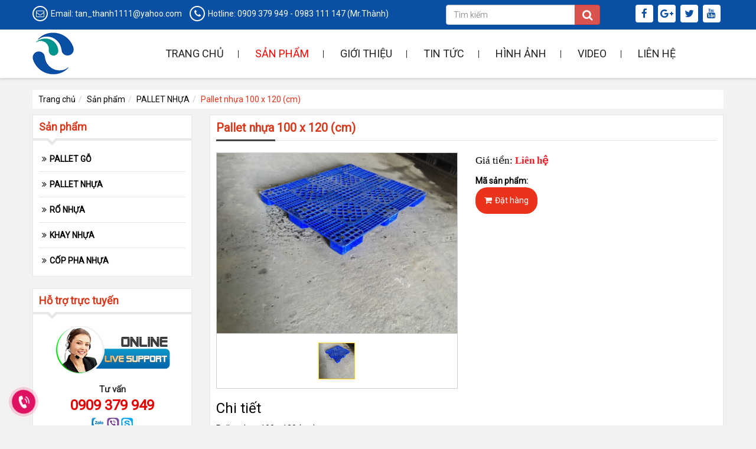

--- FILE ---
content_type: text/html; charset=UTF-8
request_url: https://pallettanthanh.com/san-pham/pallet-nhua-100-x-120-cm.html
body_size: 4833
content:
<!DOCTYPE html>
<html lang="vi">
<head>
<meta charset="utf-8" />
<meta http-equiv="X-UA-Compatible" content="IE=edge" />
<meta name="revisit-after" content="days" />
<meta http-equiv="refresh" content="2700" />
<meta name="robots" content="noodp,index,follow" />
<meta name="viewport" content="width=device-width, initial-scale=1" />
<link rel="canonical" href="http://pallettanthanh.com/san-pham/pallet-nhua-100-x-120-cm.html"/>
<link property="og:image" href="http://pallettanthanh.com/public/userfiles/products/pallet-nhua-100-x-120-cm-thumb.JPG" />
<link rel="sitemap" type="application/xml" title="Sitemap: pallettanthanh.com" href="http://pallettanthanh.com/sitemap.xml" />
<link rel="shortcut icon" href="/themes/template/images/favicon.ico" type="image/x-icon" />
<link href="https://fonts.googleapis.com/css?family=Open+Sans" rel="stylesheet" />
<link href="https://fonts.googleapis.com/css?family=Roboto" rel="stylesheet" />
<link rel="stylesheet" href="/themes/template/fonts/font-awesome/css/font-awesome.min.css" />
<link rel="stylesheet" href="/themes/template/css/jquery.mmenu.all.css" />
<link rel="stylesheet" href="/themes/template/css/animate.css" />
<link rel="stylesheet" href="/themes/template/css/dos.vn.css" />
<script src="/themes/template/js/jquery-1.12.4.min.js"></script>
<script src="/themes/template/js/bootstrap.min.js"></script>
<script src="/themes/template/js/scrolltop.js"></script>
<script src="/themes/template/js/wow.min.js"></script>
<script src="/themes/template/js/jquery.mmenu.all.min.js"></script>
<title>Pallet nhựa 100 x 120 (cm)</title>
<meta name="keywords" content="" />
<meta name="description" content="" />
<meta itemprop="name" content="Pallet nhựa 100 x 120 (cm)">
<meta itemprop="description" content="">
<meta itemprop="image" content="http://pallettanthanh.com/public/userfiles/products/pallet-nhua-100-x-120-cm-thumb.JPG">
<meta name="twitter:card" content="summary" />
<meta name="twitter:site" content="http://pallettanthanh.com" />
<meta name="twitter:url" content="http://pallettanthanh.com/san-pham/pallet-nhua-100-x-120-cm.html" />
<meta name="twitter:title" content="Pallet nhựa 100 x 120 (cm)" />
<meta name="twitter:description" content="" />
<meta name="twitter:image" content="http://pallettanthanh.com/public/userfiles/products/pallet-nhua-100-x-120-cm-thumb.JPG" />
<meta property="og:title" content="Pallet nhựa 100 x 120 (cm)"/>
<meta property="og:type" content="article"/>
<meta property="og:locale" content="vi_VN"/>
<meta property="og:site_name" content="http://pallettanthanh.com" />
<meta property="og:url" content="http://pallettanthanh.com/san-pham/pallet-nhua-100-x-120-cm.html" />
<meta property="og:image" content="http://pallettanthanh.com/public/userfiles/products/pallet-nhua-100-x-120-cm-thumb.JPG"/>
<meta property="og:description" content=""/>
<!--[if lt IE 9]>
  <script src="https://oss.maxcdn.com/html5shiv/3.7.2/html5shiv.min.js"></script>
  <script src="https://oss.maxcdn.com/respond/1.4.2/respond.min.js"></script>
<![endif]-->
<script>
	(function(i,s,o,g,r,a,m){i['GoogleAnalyticsObject']=r;i[r]=i[r]||function(){
	(i[r].q=i[r].q||[]).push(arguments)},i[r].l=1*new Date();a=s.createElement(o),
	m=s.getElementsByTagName(o)[0];a.async=1;a.src=g;m.parentNode.insertBefore(a,m)
	})(window,document,'script','https://www.google-analytics.com/analytics.js','ga');
	ga('create', 'UA-74791004-27', 'auto');
	ga('send', 'pageview');
</script>
</head>
<body data-spy="scroll" itemscope="itemscope" itemtype="http://schema.org/WebPage">
<div id="fb-root"></div>
<div class="header-top hidden-xs hidden-sm">
	<div class="container">
		<div class="row">
			<div class="col-xs-12 col-md-7">
				<div class="hd_leftop">
					<span class="hotmail"><i class="fa fa-envelope-o"></i>Email: <a href="mailto:tan_thanh1111@yahoo.com" title="tan_thanh1111@yahoo.com">tan_thanh1111@yahoo.com</a></span>
					<span class="hotline"><i class="fa fa-phone"></i>Hotline: 
						<a href="tel:0909379949" title="0909 379 949">0909 379 949</a> -
						<a href="tel:0983111147" title="0983 111 147">0983 111 147</a> (Mr.Thành)					</span>
				</div>
			</div>
			<div class="col-xs-12 col-md-5">
				<div class="row">
					<div class="col-xs-12 col-md-7">
												<form name="search" id="search_form" action="/san-pham/tim-kiem" method="get">
							<div class="input-group">
								<input type="text" class="form-control" name="keyword" placeholder="Tìm kiếm" value="" />
								<span class="input-group-btn">
									<button class="btn btn-danger" type="submit"><i class="fa fa-search fa-lg"></i></button>
								</span>
							</div>
						</form>
					</div>
					<div class="col-xs-12 col-md-5 text-right">
						<div class="top-social">
							<a class="f-facebook" href="https://www.facebook.com/Dos.vn/" title="facebook"><i class="fa fa-facebook-f"></i></a>
							<a class="f-google" href="#" title="google plus"><i class="fa fa-google-plus"></i></a>
							<a class="f-twitter" href="#" title="twitter"><i class="fa fa-twitter"></i></a>
							<a class="f-youtube" href="#" title="youtube"><i class="fa fa-youtube"></i></a>
						</div>
					</div>
				</div>
			</div>
		</div>
	</div>
</div>
<div class="header-bottom">
	<div class="container">
		<div class="row">
			<div class="col-xs-12 col-sm-3 col-md-2">
				<div class="logo-page position"><a class="logo" href="/" title="Logo"><img  class="img-responsive" src="/themes/template/images/logo.png" alt="Logo" /></a>				
					<a class="btn-nav fa-1x visible-xs visible-sm" href="#menu" title="Menu">
						<i class="fa fa-bars"></i> Menu
						</a>
					<a class="btn-pro fa-1x visible-xs visible-sm" href="#menu2" title="Menu">
						Sản phẩm <i class="fa fa-angle-double-down"></i>
					</a>
				</div>
			</div>
			<div class="col-xs-12 col-sm-9 col-md-10 hidden-xs">
				<div class="bg-nav ">
					<div id="cssmenu">
						<ul class="nav-des" id="nav">
<li><a title="Trang chủ" href="/trang-chu">Trang chủ</a></li>
<li class="active"><a title="Sản phẩm" href="/san-pham">Sản phẩm</a></li>
<li><a title="Giới thiệu" href="/gioi-thieu">Giới thiệu</a></li>
<li><a title="Tin tức" href="/tin-tuc">Tin tức</a></li>
<li><a title="Hình ảnh" href="/hinh-anh">Hình ảnh</a></li>
<li><a title="Video" href="/video">Video</a></li>
<li class="last"><a title="Liên hệ" href="/lien-he">Liên hệ</a></li>
</ul>					</div>
				</div><div class="clearfix"></div>
			</div>
		</div>
	</div>
</div>
<div class="container">
		<div id="content">
		<ol class="breadcrumb">
<li><a title="Trang chủ" href="/trang-chu">Trang chủ</a></li><li><a title="Sản phẩm" href="/san-pham">Sản phẩm</a></li><li><a title="PALLET NHỰA" href="/san-pham/pallet-nhua">PALLET NHỰA</a></li><li class="active"><a title="Pallet nhựa 100 x 120 (cm)">Pallet nhựa 100 x 120 (cm)</a></li></ol>		<div class="row">
			<div class="col-xs-12 col-sm-8 col-md-9 pull-right">
						
<div class="main-content">
	<h1 class="title-view"><span>Pallet nhựa 100 x 120 (cm)</span></h1>
			<link rel="stylesheet" href="/themes/template/css/pgwslideshow.css" />
		<link rel="stylesheet" href="/themes/template/css/magnific-popup.css" />
				<div class="row">
			<div class="col-xs-12 col-md-6">
			<div class="main-slideshow">
				<ul class="pgwSlideshow">
											<li><img src="/public/userfiles/products/pallet-nhua-100-x-120-cm.JPG" title="Pallet nhựa 100 x 120 (cm)" alt="Pallet nhựa 100 x 120 (cm)" /></li>
															</ul>
			</div>
			<div class="popup-gallery">
									<a id="tvt_elt_1" href="/public/userfiles/products/pallet-nhua-100-x-120-cm.JPG" title="Pallet nhựa 100 x 120 (cm)"><img src="/public/userfiles/products/pallet-nhua-100-x-120-cm.JPG" title="Pallet nhựa 100 x 120 (cm)" alt="Pallet nhựa 100 x 120 (cm)" /></a>
												</div>
			</div>
			<div class="col-xs-12 col-md-6">
				<div class="content">
					<p class="price-info"><span class="info">Giá tiền:</span> Liên hệ</p>
					<div class="code-item">Mã sản phẩm: </div>
										<div class="btn-cart"><a class="button-cart" title="Đặt hàng" href="/san-pham/dat-hang/pallet-nhua-100-x-120-cm"><i class="icon fa fa-shopping-cart "></i>Đặt hàng</a></div>					<div class="clearfix"></div>
				</div>
			</div><div class="clearfix"></div>
		</div>
		<div class="content">	
		<h3>Chi tiết</h3>		<p>Pallet nhựa 100 x 120 (cm)</p><div class="clearfix"></div>
	</div>
	<div class="btn-cart text-center"><a class="button-cart" title="Đặt hàng" href="/san-pham/dat-hang/pallet-nhua-100-x-120-cm"><i class="icon fa fa-shopping-cart "></i>Đặt hàng</a></div>	<div class="addthis_sharing_toolbox pull-left"></div>
	<div class="pull-left zalo-share-button" style="margin-right:5px" data-href="http://pallettanthanh.com/san-pham/pallet-nhua-100-x-120-cm.html" data-oaid="579745863508352884" data-layout="3" data-color="blue" data-customize="false"></div>
		<div class="ico-view">
		<a href="javascript:history.back();" title="Trở lại"><i class="fa fa-reply" ></i> Trở lại</a>
		<a href="javascript:scroll(0,0)" title="Đầu trang" class="go-top"><i class="fa fa-arrow-up" ></i> Đầu trang</a>
	</div>
	
		
</div>
<div class="main-border">
<h2 class="title-right"><span>Sản phẩm khác</span></h2>
<div class="row row-item row-grid">
		<div class="grid-item col-item col-xs-6 col-sm-6 col-md-4">
		<div class="product-grid">
			<div class="loop-img">
				<a class="lazyimage" title="Pallet nhựa 80 x 120 (cm)" href="/san-pham/pallet-nhua-80-x-120-cm.html"><img srcset="/public/userfiles/products/pallet-nhua-80-x-120-cm-thumb.JPG 1x" src="/public/userfiles/products/pallet-nhua-80-x-120-cm-thumb.JPG" alt="Pallet nhựa 80 x 120 (cm)" /></a>								<div class="proLink">
					<a class="cart" title="Đặt hàng" href="/san-pham/dat-hang/pallet-nhua-80-x-120-cm"><i class="fa fa-cart-plus"></i></a>					<a class="view" title="Pallet nhựa 80 x 120 (cm)" href="/san-pham/pallet-nhua-80-x-120-cm.html"><i class="fa fa-search"></i></a>				</div>
							</div>
			<div class="info">
				<h3 class="title-item"><a title="Pallet nhựa 80 x 120 (cm)" href="/san-pham/pallet-nhua-80-x-120-cm.html">Pallet nhựa 80 x 120 (cm)</a></h3>
				<div class="code-item">Mã sản phẩm: </div>
				<p class="price">Liên hệ</p>
			</div>                          
		</div>
	</div>
		<div class="grid-item col-item col-xs-6 col-sm-6 col-md-4">
		<div class="product-grid">
			<div class="loop-img">
				<a class="lazyimage" title="Pallet nhựa 1000x1000x70 (mặt bích)" href="/san-pham/pallet-nhua-1000x1000x70-mat-bich.html"><img srcset="/public/userfiles/products/pallet-nhua-1000x1000x70-mat-bich-thumb.jpg 1x" src="/public/userfiles/products/pallet-nhua-1000x1000x70-mat-bich-thumb.jpg" alt="Pallet nhựa 1000x1000x70 (mặt bích)" /></a>								<div class="proLink">
					<a class="cart" title="Đặt hàng" href="/san-pham/dat-hang/pallet-nhua-1000x1000x70-mat-bich"><i class="fa fa-cart-plus"></i></a>					<a class="view" title="Pallet nhựa 1000x1000x70 (mặt bích)" href="/san-pham/pallet-nhua-1000x1000x70-mat-bich.html"><i class="fa fa-search"></i></a>				</div>
							</div>
			<div class="info">
				<h3 class="title-item"><a title="Pallet nhựa 1000x1000x70 (mặt bích)" href="/san-pham/pallet-nhua-1000x1000x70-mat-bich.html">Pallet nhựa 1000x1000x70 (mặt bích)</a></h3>
				<div class="code-item">Mã sản phẩm: 20</div>
				<p class="price">Liên hệ</p>
			</div>                          
		</div>
	</div>
		<div class="grid-item col-item col-xs-6 col-sm-6 col-md-4">
		<div class="product-grid">
			<div class="loop-img">
				<a class="lazyimage" title="Pallet nhựa 1000x1200x150mm" href="/san-pham/pallet-nhua-1000x1200x150mm.html"><img srcset="/public/userfiles/products/pallet-nhua-1000x1200x150mm-thumb-3.jpg 1x" src="/public/userfiles/products/pallet-nhua-1000x1200x150mm-thumb-3.jpg" alt="Pallet nhựa 1000x1200x150mm" /></a>								<div class="proLink">
					<a class="cart" title="Đặt hàng" href="/san-pham/dat-hang/pallet-nhua-1000x1200x150mm"><i class="fa fa-cart-plus"></i></a>					<a class="view" title="Pallet nhựa 1000x1200x150mm" href="/san-pham/pallet-nhua-1000x1200x150mm.html"><i class="fa fa-search"></i></a>				</div>
							</div>
			<div class="info">
				<h3 class="title-item"><a title="Pallet nhựa 1000x1200x150mm" href="/san-pham/pallet-nhua-1000x1200x150mm.html">Pallet nhựa 1000x1200x150mm</a></h3>
				<div class="code-item">Mã sản phẩm: 13</div>
				<p class="price">Liên hệ</p>
			</div>                          
		</div>
	</div>
		<div class="grid-item col-item col-xs-6 col-sm-6 col-md-4">
		<div class="product-grid">
			<div class="loop-img">
				<a class="lazyimage" title="Pallet nhựa 1050x1050x140mm" href="/san-pham/pallet-nhua-1050x1050x140mm.html"><img srcset="/public/userfiles/products/pallet-nhua-1050x1050x140mm--thumb.jpg 1x" src="/public/userfiles/products/pallet-nhua-1050x1050x140mm--thumb.jpg" alt="Pallet nhựa 1050x1050x140mm" /></a>								<div class="proLink">
					<a class="cart" title="Đặt hàng" href="/san-pham/dat-hang/pallet-nhua-1050x1050x140mm"><i class="fa fa-cart-plus"></i></a>					<a class="view" title="Pallet nhựa 1050x1050x140mm" href="/san-pham/pallet-nhua-1050x1050x140mm.html"><i class="fa fa-search"></i></a>				</div>
							</div>
			<div class="info">
				<h3 class="title-item"><a title="Pallet nhựa 1050x1050x140mm" href="/san-pham/pallet-nhua-1050x1050x140mm.html">Pallet nhựa 1050x1050x140mm</a></h3>
				<div class="code-item">Mã sản phẩm: 23</div>
				<p class="price">Liên hệ</p>
			</div>                          
		</div>
	</div>
		<div class="grid-item col-item col-xs-6 col-sm-6 col-md-4">
		<div class="product-grid">
			<div class="loop-img">
				<a class="lazyimage" title="Pallet nhựa 1050x1050x140mm" href="/san-pham/pallet-nhua-1050x1050x140mm.html"><img srcset="/public/userfiles/products/pallet-nhua-1000x1000x140mm-thumb.jpg 1x" src="/public/userfiles/products/pallet-nhua-1000x1000x140mm-thumb.jpg" alt="Pallet nhựa 1050x1050x140mm" /></a>								<div class="proLink">
					<a class="cart" title="Đặt hàng" href="/san-pham/dat-hang/pallet-nhua-1050x1050x140mm"><i class="fa fa-cart-plus"></i></a>					<a class="view" title="Pallet nhựa 1050x1050x140mm" href="/san-pham/pallet-nhua-1050x1050x140mm.html"><i class="fa fa-search"></i></a>				</div>
							</div>
			<div class="info">
				<h3 class="title-item"><a title="Pallet nhựa 1050x1050x140mm" href="/san-pham/pallet-nhua-1050x1050x140mm.html">Pallet nhựa 1050x1050x140mm</a></h3>
				<div class="code-item">Mã sản phẩm: 21</div>
				<p class="price">Liên hệ</p>
			</div>                          
		</div>
	</div>
		<div class="grid-item col-item col-xs-6 col-sm-6 col-md-4">
		<div class="product-grid">
			<div class="loop-img">
				<a class="lazyimage" title="Pallet nhựa 1100x1100x150mm" href="/san-pham/pallet-nhua-1100x1100x150mm.html"><img srcset="/public/userfiles/products/pallet-nhua-1100x1100x150mm-thumb-4.jpg 1x" src="/public/userfiles/products/pallet-nhua-1100x1100x150mm-thumb-4.jpg" alt="Pallet nhựa 1100x1100x150mm" /></a>								<div class="proLink">
					<a class="cart" title="Đặt hàng" href="/san-pham/dat-hang/pallet-nhua-1100x1100x150mm"><i class="fa fa-cart-plus"></i></a>					<a class="view" title="Pallet nhựa 1100x1100x150mm" href="/san-pham/pallet-nhua-1100x1100x150mm.html"><i class="fa fa-search"></i></a>				</div>
							</div>
			<div class="info">
				<h3 class="title-item"><a title="Pallet nhựa 1100x1100x150mm" href="/san-pham/pallet-nhua-1100x1100x150mm.html">Pallet nhựa 1100x1100x150mm</a></h3>
				<div class="code-item">Mã sản phẩm: 15</div>
				<p class="price">Liên hệ</p>
			</div>                          
		</div>
	</div>
	</div> <div class="clearfix"></div>
</div>
			
					</div>
		 
		<div class="col-xs-12 col-sm-4 col-md-3">
			<div class="line-box">
	<h4 class="title-box"><span>Sản phẩm</span></h4>
	<div class="main-box">
		<ul class="sub-cat"><li><a title="PALLET GỖ" href="/san-pham/pallet-go">PALLET GỖ</a></li><li><a title="PALLET NHỰA" href="/san-pham/pallet-nhua">PALLET NHỰA</a></li><li><a title="RỔ NHỰA" href="/san-pham/ro-nhua">RỔ NHỰA</a></li><li><a title="KHAY NHỰA" href="/san-pham/khay-nhua">KHAY NHỰA</a></li><li><a title="CỐP PHA NHỰA" href="/san-pham/cop-pha-nhua">CỐP PHA NHỰA</a></li></ul>	</div>
</div>
<div class="line-box">
	<h4 class="title-box"><span>Hỗ trợ trực tuyến</span></h4>
	<div class="main-box">
	<ul class="support">
		<li><img src="/themes/template/images/support_online.gif" alt="support_online" /></li>
	   							<li>
					<p>Tư vấn</p>					<p><a class="s-phone" href="tel:0909379949" title="0909 379 949">0909 379 949</a></p>					<p><img src="/themes/template/images/icon-zlv.png" alt="" /></p>
					<p><i class="fa fa-envelope-o"></i> <a class="s-mail" href="mailto:tan_thanh1111@yahoo.com" title="tan_thanh1111@yahoo.com">tan_thanh1111@yahoo.com</a></p>					
				</li>
						</ul>
</div>
</div>
						<h4 class="title-right"><span>Fanpage</span></h4>
			<div id="fb-root"></div>
			<div class="fb-page" data-href="https://www.facebook.com/Dos.vn/" data-tabs="timeline" data-small-header="false" data-adapt-container-width="true" data-hide-cover="false" data-show-facepile="true"><blockquote cite="https://www.facebook.com/Dos.vn/" class="fb-xfbml-parse-ignore"><a href="https://www.facebook.com/Dos.vn/">CÔNG TY TNHH MTV PALLET NHỰA - GỖ TẤN THÀNH</a></blockquote></div>
					</div>
		
	</div>
<div class="clearfix"></div>
	</div>
</div>
<div class="wow bounceInUp">
<div id="footer">
	<div class="container">
		<div class="row">
			<div class="col-xs-12 col-sm-6 col-md-7 footer-left">
				<h4><i class="fa fa-university"></i> CÔNG TY TNHH MTV PALLET NHỰA - GỖ TẤN THÀNH</h4>				<p><i class="fa fa-map-marker"></i> Địa chỉ: Số 79, Tổ 1, Phường Long Bình Tân, TP. Biên Hoà, Đồng Nai</p>				<p><i class="fa fa-phone"></i> Điện thoại: 0909 379 949</p>				<p><i class="fa fa-fax"></i> Fax: 0909 379 949</p>				<p><i class="fa fa-envelope-o"></i> tan_thanh1111@yahoo.com</p>				<p><i class="fa fa-phone"></i> Di động: 0909 379 949 - 0983 111 147 (Mr.Thành)</p>				<p><i class="fa fa-dribbble"></i> Website: www.pallettanthanh.com</p>							</div>
			<div class="col-xs-12 col-sm-3 col-md-3">
																<div class="fb-page" data-href="https://www.facebook.com/Dos.vn/" data-small-header="false" data-adapt-container-width="true" data-hide-cover="false" data-show-facepile="false"><blockquote cite="https://www.facebook.com/Dos.vn/" class="fb-xfbml-parse-ignore"><a href="https://www.facebook.com/Dos.vn/">CÔNG TY TNHH MTV PALLET NHỰA - GỖ TẤN THÀNH</a></blockquote></div>
							</div>
			<div class="col-xs-12 col-sm-3 col-md-2">
								<ul class="statistics">
					<li><span class="vtoday"></span>Đang truy cập <span class="count">1</span></li>
					<li><span class="vweek"></span>Trong ngày <span class="count">50</span></li>
					<li><span class="vyesterday"></span>Hôm qua <span class="count">90</span></li>
					<li><span class="vall"></span>Tổng truy cập <span class="count">270429</span></li>
				</ul>
				<p class="link-social">
					<a class="f-facebook" href="https://www.facebook.com/Dos.vn/" title="facebook"><i class="fa fa-facebook-f"></i></a>
					<a class="f-google" href="#" title="google plus"><i class="fa fa-google-plus"></i></a>
					<a class="f-twitter" href="#" title="twitter"><i class="fa fa-twitter"></i></a>
					<a class="f-youtube" href="#" title="youtube"><i class="fa fa-youtube"></i></a>
				</p>
			</div> <div class="clearfix"></div>
		</div>
		<p class="develop">Phát triển bởi <a href="http://dos.vn" title="Go to Dos.vn" target="_blank">Dos.vn</a></p>
	</div>
</div>
</div>
<div class="hotline_fixed">
	<a href="tel:0909379949" title="Click gọi điện liên hệ tư vấn ngay!!!"></a>
</div>
<div class="nav_up" id="nav_up"><i class="fa fa-arrow-circle-o-up fa-3x"></i></div>
<div class="nav_down" id="nav_down"><i class="fa fa-arrow-circle-o-down fa-3x"></i></div>
<nav id="menu" class="hidden-md hidden-lg">
	<ul class="nav-mobile" id="nav">
<li><a title="Trang chủ" href="/trang-chu">Trang chủ</a></li>
<li class="active"><a title="Sản phẩm" href="/san-pham">Sản phẩm</a></li>
<li><a title="Giới thiệu" href="/gioi-thieu">Giới thiệu</a></li>
<li><a title="Tin tức" href="/tin-tuc">Tin tức</a></li>
<li><a title="Hình ảnh" href="/hinh-anh">Hình ảnh</a></li>
<li><a title="Video" href="/video">Video</a></li>
<li class="last"><a title="Liên hệ" href="/lien-he">Liên hệ</a></li>
</ul></nav>
<nav id="menu2" class="hidden-md hidden-lg">
		<ul><li><a title="PALLET GỖ" href="/san-pham/pallet-go">PALLET GỖ</a></li><li><a title="PALLET NHỰA" href="/san-pham/pallet-nhua">PALLET NHỰA</a></li><li><a title="RỔ NHỰA" href="/san-pham/ro-nhua">RỔ NHỰA</a></li><li><a title="KHAY NHỰA" href="/san-pham/khay-nhua">KHAY NHỰA</a></li><li><a title="CỐP PHA NHỰA" href="/san-pham/cop-pha-nhua">CỐP PHA NHỰA</a></li></ul></nav>
<script src="https://sp.zalo.me/plugins/sdk.js"></script>
<script>
new WOW().init();
$(function() {
	$('#menu').mmenu({navbars: [{position: 'top',content: ['prev','title','close']}]});
	$('#menu2').mmenu({
		offCanvas: {
			position: "right",
		},
		navbar 		: {
			title 		: 'Sản phẩm'
		},
		navbars		: [{
			position	: 'top',
			content		: [
				'prev',
				'title',
				'close'
			]
		}]
	});
});
</script>
<script>(function(d, s, id) {
  var js, fjs = d.getElementsByTagName(s)[0];
  if (d.getElementById(id)) return;
  js = d.createElement(s); js.id = id;
  js.src = 'https://connect.facebook.net/vi_VN/sdk.js#xfbml=1&version=v2.11';
  fjs.parentNode.insertBefore(js, fjs);
}(document, 'script', 'facebook-jssdk'));</script>

<script type="text/javascript" src="/themes/template/js/pgwslideshow.js"></script>
<script type="text/javascript" src="/themes/template/js/jquery.magnific-popup.js"></script>
<script type="text/javascript" src="/themes/template/js/pgwslideshow-config.js"></script>
<script type="text/javascript" src="//s7.addthis.com/js/300/addthis_widget.js#pubid=ra-55cc5330dfe6dc4c"></script>
<script type="text/javascript" src="/themes/template/js/masonry.pkgd.min.js"></script>
<script type="text/javascript">
/*<![CDATA[*/

		$(".content img").addClass("img-content");
		$(".content iframe").parent("div,p").addClass("embed-responsive embed-responsive-16by9");
		$(".content iframe").addClass("embed-responsive-item");
		
$(function(){
	var container_grid = $(".row-grid");
	container_grid.imagesLoaded( function(){
		container_grid.masonry({
			itemSelector : ".grid-item"
		});
	});
	$(".col-item").click(function(){
		$(location).attr("href", $(this).find("h3 a").attr("href"));
	});
});
/*]]>*/
</script>
</body>
</html>

--- FILE ---
content_type: text/css
request_url: https://pallettanthanh.com/themes/template/css/magnific-popup.css
body_size: 1542
content:
/* Magnific Popup CSS */
.mfp-bg {top: 0;left: 0;width: 100%;height: 100%;z-index: 1042;overflow: hidden;position: fixed;background: #0b0b0b;opacity: 0.8;filter: alpha(opacity=80); }
.mfp-wrap {top: 0;left: 0;width: 100%;height: 100%;z-index: 1043;position: fixed;outline: none !important;-webkit-backface-visibility: hidden; }
.mfp-container {text-align: center;position: absolute;width: 100%;height: 100%;left: 0;top: 0;padding: 0 8px;-webkit-box-sizing: border-box;-moz-box-sizing: border-box;box-sizing: border-box; }
.mfp-container:before {content: '';display: inline-block;height: 100%;vertical-align: middle; }
.mfp-align-top .mfp-container:before {display: none; }
.mfp-content {position: relative;display: inline-block;vertical-align: middle;margin: 0 auto;text-align: left;z-index: 1045; }
.mfp-inline-holder .mfp-content, .mfp-ajax-holder .mfp-content {width: 100%;cursor: auto; }
.mfp-ajax-cur {cursor: progress; }
.mfp-zoom-out-cur, .mfp-zoom-out-cur .mfp-image-holder .mfp-close {cursor: -moz-zoom-out;cursor: -webkit-zoom-out;cursor: zoom-out; }
.mfp-zoom {cursor: pointer;cursor: -webkit-zoom-in;cursor: -moz-zoom-in;cursor: zoom-in; }
.mfp-auto-cursor .mfp-content {cursor: auto; }
.mfp-close, .mfp-arrow, .mfp-preloader, .mfp-counter {-webkit-user-select: none;-moz-user-select: none;user-select: none; }
.mfp-loading.mfp-figure {display: none; }
.mfp-hide {display: none !important; }
.mfp-preloader {color: #CCC;position: absolute;top: 50%;width: auto;text-align: center;margin-top: -0.8em;left: 8px;right: 8px;z-index: 1044; }
.mfp-preloader a {color: #CCC; }
.mfp-preloader a:hover {color: #FFF; }
.mfp-s-ready .mfp-preloader {display: none; }
.mfp-s-error .mfp-content {display: none; }
button.mfp-close, button.mfp-arrow {overflow: visible;cursor: pointer;background: transparent;border: 0;-webkit-appearance: none;display: block;outline: none;padding: 0;z-index: 1046;-webkit-box-shadow: none;box-shadow: none; }button::-moz-focus-inner {padding: 0;border: 0; }
.mfp-close {width: 44px;height: 44px;line-height: 44px;position: absolute;right: 0;top: 0;text-decoration: none;text-align: center;opacity: 0.65;filter: alpha(opacity=65);padding: 0 0 18px 10px;color: #FFF;font-style: normal;font-size: 28px;font-family: Arial, Baskerville, monospace; }
.mfp-close:hover, .mfp-close:focus {opacity: 1;filter: alpha(opacity=100); }
.mfp-close:active {top: 1px; }
.mfp-close-btn-in .mfp-close {color: #333; }
.mfp-image-holder .mfp-close, .mfp-iframe-holder .mfp-close {color: #FFF;right: -6px;text-align: right;padding-right: 6px;width: 100%; }
.mfp-counter {position: absolute;top: 0;right: 0;color: #CCC;font-size: 12px;line-height: 18px;white-space: nowrap; }
.mfp-arrow {position: absolute;opacity: 0.65;filter: alpha(opacity=65);margin: 0;top: 50%;margin-top: -55px;padding: 0;width: 90px;height: 110px;-webkit-tap-highlight-color: rgba(0, 0, 0, 0); }
.mfp-arrow:active {margin-top: -54px; }
.mfp-arrow:hover, .mfp-arrow:focus {opacity: 1;filter: alpha(opacity=100); }
.mfp-arrow:before, .mfp-arrow:after, .mfp-arrow .mfp-b, .mfp-arrow .mfp-a {content: '';display: block;width: 0;height: 0;position: absolute;left: 0;top: 0;margin-top: 35px;margin-left: 35px;border: medium inset transparent; }
.mfp-arrow:after, .mfp-arrow .mfp-a {border-top-width: 13px;border-bottom-width: 13px;top: 8px; }
.mfp-arrow:before, .mfp-arrow .mfp-b {border-top-width: 21px;border-bottom-width: 21px;opacity: 0.7; }
.mfp-arrow-left {left: 0; }
.mfp-arrow-left:after, .mfp-arrow-left .mfp-a {border-right: 17px solid #FFF;margin-left: 31px; }
.mfp-arrow-left:before, .mfp-arrow-left .mfp-b {margin-left: 25px;border-right: 27px solid #3F3F3F; }
.mfp-arrow-right {right: 0; }
.mfp-arrow-right:after, .mfp-arrow-right .mfp-a {border-left: 17px solid #FFF;margin-left: 39px; }
.mfp-arrow-right:before, .mfp-arrow-right .mfp-b {border-left: 27px solid #3F3F3F; }
.mfp-iframe-holder {padding-top: 40px;padding-bottom: 40px; }
.mfp-iframe-holder .mfp-content {line-height: 0;width: 100%;max-width: 900px; }
.mfp-iframe-holder .mfp-close {top: -40px; }
.mfp-iframe-scaler {width: 100%;height: 0;overflow: hidden;padding-top: 56.25%; }
.mfp-iframe-scaler iframe {position: absolute;display: block;top: 0;left: 0;width: 100%;height: 100%;box-shadow: 0 0 8px rgba(0, 0, 0, 0.6);background: #000; }
/* Main image in popup */
img.mfp-img {width: auto;max-width: 100%;height: auto;display: block;line-height: 0;-webkit-box-sizing: border-box;-moz-box-sizing: border-box;box-sizing: border-box;padding: 40px 0 40px;margin: 0 auto; }
/* The shadow behind the image */
.mfp-figure {line-height: 0; }
.mfp-figure:after {content: '';position: absolute;left: 0;top: 40px;bottom: 40px;display: block;right: 0;width: auto;height: auto;z-index: -1;box-shadow: 0 0 8px rgba(0, 0, 0, 0.6);background: #444; }
.mfp-figure small {color: #BDBDBD;display: block;font-size: 12px;line-height: 14px; }
.mfp-figure figure {margin: 0; }
.mfp-bottom-bar {margin-top: -36px;position: absolute;top: 100%;left: 0;width: 100%;cursor: auto; }
.mfp-title {text-align: left;line-height: 18px;color: #F3F3F3;word-wrap: break-word;padding-right: 36px; }
.mfp-image-holder .mfp-content {max-width: 100%; }
.mfp-gallery .mfp-image-holder .mfp-figure {cursor: pointer; }
@media screen and (max-width: 800px) and (orientation: landscape), screen and (max-height: 300px) {
	/**Remove all paddings around the image on small screen**/
	.mfp-img-mobile .mfp-image-holder {padding-left: 0;padding-right: 0; }
	.mfp-img-mobile img.mfp-img {padding: 0; }
	.mfp-img-mobile .mfp-figure:after {top: 0;bottom: 0; }
	.mfp-img-mobile .mfp-figure small {display: inline;margin-left: 5px; }
	.mfp-img-mobile .mfp-bottom-bar {background: rgba(0, 0, 0, 0.6);bottom: 0;margin: 0;top: auto;padding: 3px 5px;position: fixed;-webkit-box-sizing: border-box;-moz-box-sizing: border-box;box-sizing: border-box; }
	.mfp-img-mobile .mfp-bottom-bar:empty {padding: 0; }
	.mfp-img-mobile .mfp-counter {right: 5px;top: 3px; }
	.mfp-img-mobile .mfp-close {top: 0;right: 0;width: 35px;height: 35px;line-height: 35px;background: rgba(0, 0, 0, 0.6);position: fixed;text-align: center;padding: 0; }
}
@media all and (max-width: 900px) {
	.mfp-arrow {-webkit-transform: scale(0.75);transform: scale(0.75); }
	.mfp-arrow-left {-webkit-transform-origin: 0;transform-origin: 0; }
	.mfp-arrow-right {-webkit-transform-origin: 100%;transform-origin: 100%; }
	.mfp-container {padding-left: 6px;padding-right: 6px; }
}
.mfp-ie7 .mfp-img {padding: 0; }
.mfp-ie7 .mfp-bottom-bar {width: 600px;left: 50%;margin-left: -300px;margin-top: 5px;padding-bottom: 5px; }
.mfp-ie7 .mfp-container {padding: 0; }
.mfp-ie7 .mfp-content {padding-top: 44px; }
.mfp-ie7 .mfp-close {top: 0;right: 0;padding-top: 0; }

--- FILE ---
content_type: application/javascript
request_url: https://pallettanthanh.com/themes/template/js/scrolltop.js
body_size: 102
content:
function WidthNavFooter(){var width_nav_footer = $(".margin-menu ul").width();$(".margin-menu").css("max-width", width_nav_footer);}
$(document).ready(function(){
	WidthNavFooter();
	$(window).scroll(function(){
		if ($(this).scrollTop() > 20) {
			$("#nav_up").fadeIn("slow"); $("#nav_down").fadeIn("slow");
			$(".header-bottom").addClass('fixed animated bounce');
		}else {
			$("#nav_up").fadeOut(); $("#nav_down").fadeOut();
			$(".header-bottom").removeClass('fixed animated bounce');
		}
	}); 
	$("#nav_down").click(function (e) {
		$("html, body").animate({scrollTop: $("body").height()}, 400); return false;
	});
	$("#nav_up").click(function (e) {
		$("html, body").animate({scrollTop: "0px"}, 400); return false;
	});
});
$(window).resize(function() {WidthNavFooter();});

--- FILE ---
content_type: text/plain
request_url: https://www.google-analytics.com/j/collect?v=1&_v=j102&a=86565249&t=pageview&_s=1&dl=https%3A%2F%2Fpallettanthanh.com%2Fsan-pham%2Fpallet-nhua-100-x-120-cm.html&ul=en-us%40posix&dt=Pallet%20nh%E1%BB%B1a%20100%20x%20120%20(cm)&sr=1280x720&vp=1280x720&_u=IEBAAEABAAAAACAAI~&jid=955837765&gjid=377444951&cid=1486676708.1768980206&tid=UA-74791004-27&_gid=490241194.1768980206&_r=1&_slc=1&z=1566387505
body_size: -451
content:
2,cG-M4TG2T65QL